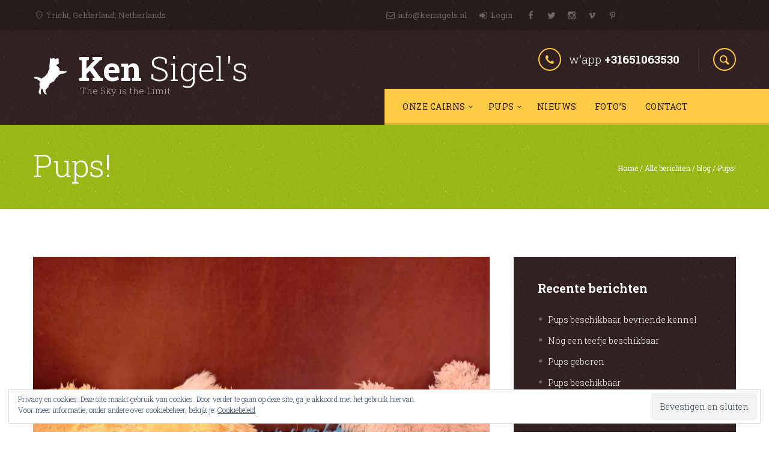

--- FILE ---
content_type: text/html; charset=UTF-8
request_url: https://www.kensigels.nl/pups-2/
body_size: 17088
content:
<!DOCTYPE html>
<html lang="nl-NL">
<head>
	<meta charset="UTF-8" />
	<meta name="viewport" content="width=device-width, initial-scale=1, maximum-scale=1">
	<link rel="profile" href="https://gmpg.org/xfn/11" />
	<link rel="pingback" href="https://www.kensigels.nl/xmlrpc.php" />
    		<link rel="icon" type="image/x-icon" href="https://www.kensigels.nl/wp-content/themes/pets/skins/general/images/favicon.ico" />
    	<!--[if lt IE 9]>
	<script src="https://www.kensigels.nl/wp-content/themes/pets/js/html5.js" type="text/javascript"></script>
	<![endif]-->
	<title>Pups! &#8211; Ken Sigel&#039;s</title>
<meta name='robots' content='max-image-preview:large' />
<link rel='dns-prefetch' href='//secure.gravatar.com' />
<link rel='dns-prefetch' href='//stats.wp.com' />
<link rel='dns-prefetch' href='//fonts.googleapis.com' />
<link rel='dns-prefetch' href='//v0.wordpress.com' />
<link rel='dns-prefetch' href='//c0.wp.com' />
<link rel="alternate" type="application/rss+xml" title="Ken Sigel&#039;s &raquo; feed" href="https://www.kensigels.nl/feed/" />
<link rel="alternate" type="application/rss+xml" title="Ken Sigel&#039;s &raquo; reactiesfeed" href="https://www.kensigels.nl/comments/feed/" />
<link rel="alternate" type="application/rss+xml" title="Ken Sigel&#039;s &raquo; Pups! reactiesfeed" href="https://www.kensigels.nl/pups-2/feed/" />
<meta property="og:image" content="https://www.kensigels.nl/wp-content/uploads/2022/10/IMG-20221009-WA0000-1.jpg"/>
<meta property="og:title" content="Pups!" />
<meta property="og:description" content="Op 4 oktober zijn de pups van Nike x Quincy geboren. 1 rode reu, 1 gestroomde reu en 1 blonde teef. Bij interesse: stuur een e-mail naar info@kensigels.nl" />
<meta property="og:url" content="https://www.kensigels.nl/pups-2/" /><script type="text/javascript">
window._wpemojiSettings = {"baseUrl":"https:\/\/s.w.org\/images\/core\/emoji\/14.0.0\/72x72\/","ext":".png","svgUrl":"https:\/\/s.w.org\/images\/core\/emoji\/14.0.0\/svg\/","svgExt":".svg","source":{"concatemoji":"https:\/\/www.kensigels.nl\/wp-includes\/js\/wp-emoji-release.min.js?ver=6.3.7"}};
/*! This file is auto-generated */
!function(i,n){var o,s,e;function c(e){try{var t={supportTests:e,timestamp:(new Date).valueOf()};sessionStorage.setItem(o,JSON.stringify(t))}catch(e){}}function p(e,t,n){e.clearRect(0,0,e.canvas.width,e.canvas.height),e.fillText(t,0,0);var t=new Uint32Array(e.getImageData(0,0,e.canvas.width,e.canvas.height).data),r=(e.clearRect(0,0,e.canvas.width,e.canvas.height),e.fillText(n,0,0),new Uint32Array(e.getImageData(0,0,e.canvas.width,e.canvas.height).data));return t.every(function(e,t){return e===r[t]})}function u(e,t,n){switch(t){case"flag":return n(e,"\ud83c\udff3\ufe0f\u200d\u26a7\ufe0f","\ud83c\udff3\ufe0f\u200b\u26a7\ufe0f")?!1:!n(e,"\ud83c\uddfa\ud83c\uddf3","\ud83c\uddfa\u200b\ud83c\uddf3")&&!n(e,"\ud83c\udff4\udb40\udc67\udb40\udc62\udb40\udc65\udb40\udc6e\udb40\udc67\udb40\udc7f","\ud83c\udff4\u200b\udb40\udc67\u200b\udb40\udc62\u200b\udb40\udc65\u200b\udb40\udc6e\u200b\udb40\udc67\u200b\udb40\udc7f");case"emoji":return!n(e,"\ud83e\udef1\ud83c\udffb\u200d\ud83e\udef2\ud83c\udfff","\ud83e\udef1\ud83c\udffb\u200b\ud83e\udef2\ud83c\udfff")}return!1}function f(e,t,n){var r="undefined"!=typeof WorkerGlobalScope&&self instanceof WorkerGlobalScope?new OffscreenCanvas(300,150):i.createElement("canvas"),a=r.getContext("2d",{willReadFrequently:!0}),o=(a.textBaseline="top",a.font="600 32px Arial",{});return e.forEach(function(e){o[e]=t(a,e,n)}),o}function t(e){var t=i.createElement("script");t.src=e,t.defer=!0,i.head.appendChild(t)}"undefined"!=typeof Promise&&(o="wpEmojiSettingsSupports",s=["flag","emoji"],n.supports={everything:!0,everythingExceptFlag:!0},e=new Promise(function(e){i.addEventListener("DOMContentLoaded",e,{once:!0})}),new Promise(function(t){var n=function(){try{var e=JSON.parse(sessionStorage.getItem(o));if("object"==typeof e&&"number"==typeof e.timestamp&&(new Date).valueOf()<e.timestamp+604800&&"object"==typeof e.supportTests)return e.supportTests}catch(e){}return null}();if(!n){if("undefined"!=typeof Worker&&"undefined"!=typeof OffscreenCanvas&&"undefined"!=typeof URL&&URL.createObjectURL&&"undefined"!=typeof Blob)try{var e="postMessage("+f.toString()+"("+[JSON.stringify(s),u.toString(),p.toString()].join(",")+"));",r=new Blob([e],{type:"text/javascript"}),a=new Worker(URL.createObjectURL(r),{name:"wpTestEmojiSupports"});return void(a.onmessage=function(e){c(n=e.data),a.terminate(),t(n)})}catch(e){}c(n=f(s,u,p))}t(n)}).then(function(e){for(var t in e)n.supports[t]=e[t],n.supports.everything=n.supports.everything&&n.supports[t],"flag"!==t&&(n.supports.everythingExceptFlag=n.supports.everythingExceptFlag&&n.supports[t]);n.supports.everythingExceptFlag=n.supports.everythingExceptFlag&&!n.supports.flag,n.DOMReady=!1,n.readyCallback=function(){n.DOMReady=!0}}).then(function(){return e}).then(function(){var e;n.supports.everything||(n.readyCallback(),(e=n.source||{}).concatemoji?t(e.concatemoji):e.wpemoji&&e.twemoji&&(t(e.twemoji),t(e.wpemoji)))}))}((window,document),window._wpemojiSettings);
</script>
<style type="text/css">
img.wp-smiley,
img.emoji {
	display: inline !important;
	border: none !important;
	box-shadow: none !important;
	height: 1em !important;
	width: 1em !important;
	margin: 0 0.07em !important;
	vertical-align: -0.1em !important;
	background: none !important;
	padding: 0 !important;
}
</style>
	<link rel='stylesheet' id='jquery_reject-style-css' href='https://www.kensigels.nl/wp-content/themes/pets/js/jreject/css/jquery.reject.css' type='text/css' media='all' />
<link rel='stylesheet' id='wp-block-library-css' href='https://c0.wp.com/c/6.3.7/wp-includes/css/dist/block-library/style.min.css' type='text/css' media='all' />
<style id='wp-block-library-inline-css' type='text/css'>
.has-text-align-justify{text-align:justify;}
</style>
<link rel='stylesheet' id='mediaelement-css' href='https://c0.wp.com/c/6.3.7/wp-includes/js/mediaelement/mediaelementplayer-legacy.min.css' type='text/css' media='all' />
<link rel='stylesheet' id='wp-mediaelement-css' href='https://c0.wp.com/c/6.3.7/wp-includes/js/mediaelement/wp-mediaelement.min.css' type='text/css' media='all' />
<style id='classic-theme-styles-inline-css' type='text/css'>
/*! This file is auto-generated */
.wp-block-button__link{color:#fff;background-color:#32373c;border-radius:9999px;box-shadow:none;text-decoration:none;padding:calc(.667em + 2px) calc(1.333em + 2px);font-size:1.125em}.wp-block-file__button{background:#32373c;color:#fff;text-decoration:none}
</style>
<style id='global-styles-inline-css' type='text/css'>
body{--wp--preset--color--black: #000000;--wp--preset--color--cyan-bluish-gray: #abb8c3;--wp--preset--color--white: #ffffff;--wp--preset--color--pale-pink: #f78da7;--wp--preset--color--vivid-red: #cf2e2e;--wp--preset--color--luminous-vivid-orange: #ff6900;--wp--preset--color--luminous-vivid-amber: #fcb900;--wp--preset--color--light-green-cyan: #7bdcb5;--wp--preset--color--vivid-green-cyan: #00d084;--wp--preset--color--pale-cyan-blue: #8ed1fc;--wp--preset--color--vivid-cyan-blue: #0693e3;--wp--preset--color--vivid-purple: #9b51e0;--wp--preset--gradient--vivid-cyan-blue-to-vivid-purple: linear-gradient(135deg,rgba(6,147,227,1) 0%,rgb(155,81,224) 100%);--wp--preset--gradient--light-green-cyan-to-vivid-green-cyan: linear-gradient(135deg,rgb(122,220,180) 0%,rgb(0,208,130) 100%);--wp--preset--gradient--luminous-vivid-amber-to-luminous-vivid-orange: linear-gradient(135deg,rgba(252,185,0,1) 0%,rgba(255,105,0,1) 100%);--wp--preset--gradient--luminous-vivid-orange-to-vivid-red: linear-gradient(135deg,rgba(255,105,0,1) 0%,rgb(207,46,46) 100%);--wp--preset--gradient--very-light-gray-to-cyan-bluish-gray: linear-gradient(135deg,rgb(238,238,238) 0%,rgb(169,184,195) 100%);--wp--preset--gradient--cool-to-warm-spectrum: linear-gradient(135deg,rgb(74,234,220) 0%,rgb(151,120,209) 20%,rgb(207,42,186) 40%,rgb(238,44,130) 60%,rgb(251,105,98) 80%,rgb(254,248,76) 100%);--wp--preset--gradient--blush-light-purple: linear-gradient(135deg,rgb(255,206,236) 0%,rgb(152,150,240) 100%);--wp--preset--gradient--blush-bordeaux: linear-gradient(135deg,rgb(254,205,165) 0%,rgb(254,45,45) 50%,rgb(107,0,62) 100%);--wp--preset--gradient--luminous-dusk: linear-gradient(135deg,rgb(255,203,112) 0%,rgb(199,81,192) 50%,rgb(65,88,208) 100%);--wp--preset--gradient--pale-ocean: linear-gradient(135deg,rgb(255,245,203) 0%,rgb(182,227,212) 50%,rgb(51,167,181) 100%);--wp--preset--gradient--electric-grass: linear-gradient(135deg,rgb(202,248,128) 0%,rgb(113,206,126) 100%);--wp--preset--gradient--midnight: linear-gradient(135deg,rgb(2,3,129) 0%,rgb(40,116,252) 100%);--wp--preset--font-size--small: 13px;--wp--preset--font-size--medium: 20px;--wp--preset--font-size--large: 36px;--wp--preset--font-size--x-large: 42px;--wp--preset--spacing--20: 0.44rem;--wp--preset--spacing--30: 0.67rem;--wp--preset--spacing--40: 1rem;--wp--preset--spacing--50: 1.5rem;--wp--preset--spacing--60: 2.25rem;--wp--preset--spacing--70: 3.38rem;--wp--preset--spacing--80: 5.06rem;--wp--preset--shadow--natural: 6px 6px 9px rgba(0, 0, 0, 0.2);--wp--preset--shadow--deep: 12px 12px 50px rgba(0, 0, 0, 0.4);--wp--preset--shadow--sharp: 6px 6px 0px rgba(0, 0, 0, 0.2);--wp--preset--shadow--outlined: 6px 6px 0px -3px rgba(255, 255, 255, 1), 6px 6px rgba(0, 0, 0, 1);--wp--preset--shadow--crisp: 6px 6px 0px rgba(0, 0, 0, 1);}:where(.is-layout-flex){gap: 0.5em;}:where(.is-layout-grid){gap: 0.5em;}body .is-layout-flow > .alignleft{float: left;margin-inline-start: 0;margin-inline-end: 2em;}body .is-layout-flow > .alignright{float: right;margin-inline-start: 2em;margin-inline-end: 0;}body .is-layout-flow > .aligncenter{margin-left: auto !important;margin-right: auto !important;}body .is-layout-constrained > .alignleft{float: left;margin-inline-start: 0;margin-inline-end: 2em;}body .is-layout-constrained > .alignright{float: right;margin-inline-start: 2em;margin-inline-end: 0;}body .is-layout-constrained > .aligncenter{margin-left: auto !important;margin-right: auto !important;}body .is-layout-constrained > :where(:not(.alignleft):not(.alignright):not(.alignfull)){max-width: var(--wp--style--global--content-size);margin-left: auto !important;margin-right: auto !important;}body .is-layout-constrained > .alignwide{max-width: var(--wp--style--global--wide-size);}body .is-layout-flex{display: flex;}body .is-layout-flex{flex-wrap: wrap;align-items: center;}body .is-layout-flex > *{margin: 0;}body .is-layout-grid{display: grid;}body .is-layout-grid > *{margin: 0;}:where(.wp-block-columns.is-layout-flex){gap: 2em;}:where(.wp-block-columns.is-layout-grid){gap: 2em;}:where(.wp-block-post-template.is-layout-flex){gap: 1.25em;}:where(.wp-block-post-template.is-layout-grid){gap: 1.25em;}.has-black-color{color: var(--wp--preset--color--black) !important;}.has-cyan-bluish-gray-color{color: var(--wp--preset--color--cyan-bluish-gray) !important;}.has-white-color{color: var(--wp--preset--color--white) !important;}.has-pale-pink-color{color: var(--wp--preset--color--pale-pink) !important;}.has-vivid-red-color{color: var(--wp--preset--color--vivid-red) !important;}.has-luminous-vivid-orange-color{color: var(--wp--preset--color--luminous-vivid-orange) !important;}.has-luminous-vivid-amber-color{color: var(--wp--preset--color--luminous-vivid-amber) !important;}.has-light-green-cyan-color{color: var(--wp--preset--color--light-green-cyan) !important;}.has-vivid-green-cyan-color{color: var(--wp--preset--color--vivid-green-cyan) !important;}.has-pale-cyan-blue-color{color: var(--wp--preset--color--pale-cyan-blue) !important;}.has-vivid-cyan-blue-color{color: var(--wp--preset--color--vivid-cyan-blue) !important;}.has-vivid-purple-color{color: var(--wp--preset--color--vivid-purple) !important;}.has-black-background-color{background-color: var(--wp--preset--color--black) !important;}.has-cyan-bluish-gray-background-color{background-color: var(--wp--preset--color--cyan-bluish-gray) !important;}.has-white-background-color{background-color: var(--wp--preset--color--white) !important;}.has-pale-pink-background-color{background-color: var(--wp--preset--color--pale-pink) !important;}.has-vivid-red-background-color{background-color: var(--wp--preset--color--vivid-red) !important;}.has-luminous-vivid-orange-background-color{background-color: var(--wp--preset--color--luminous-vivid-orange) !important;}.has-luminous-vivid-amber-background-color{background-color: var(--wp--preset--color--luminous-vivid-amber) !important;}.has-light-green-cyan-background-color{background-color: var(--wp--preset--color--light-green-cyan) !important;}.has-vivid-green-cyan-background-color{background-color: var(--wp--preset--color--vivid-green-cyan) !important;}.has-pale-cyan-blue-background-color{background-color: var(--wp--preset--color--pale-cyan-blue) !important;}.has-vivid-cyan-blue-background-color{background-color: var(--wp--preset--color--vivid-cyan-blue) !important;}.has-vivid-purple-background-color{background-color: var(--wp--preset--color--vivid-purple) !important;}.has-black-border-color{border-color: var(--wp--preset--color--black) !important;}.has-cyan-bluish-gray-border-color{border-color: var(--wp--preset--color--cyan-bluish-gray) !important;}.has-white-border-color{border-color: var(--wp--preset--color--white) !important;}.has-pale-pink-border-color{border-color: var(--wp--preset--color--pale-pink) !important;}.has-vivid-red-border-color{border-color: var(--wp--preset--color--vivid-red) !important;}.has-luminous-vivid-orange-border-color{border-color: var(--wp--preset--color--luminous-vivid-orange) !important;}.has-luminous-vivid-amber-border-color{border-color: var(--wp--preset--color--luminous-vivid-amber) !important;}.has-light-green-cyan-border-color{border-color: var(--wp--preset--color--light-green-cyan) !important;}.has-vivid-green-cyan-border-color{border-color: var(--wp--preset--color--vivid-green-cyan) !important;}.has-pale-cyan-blue-border-color{border-color: var(--wp--preset--color--pale-cyan-blue) !important;}.has-vivid-cyan-blue-border-color{border-color: var(--wp--preset--color--vivid-cyan-blue) !important;}.has-vivid-purple-border-color{border-color: var(--wp--preset--color--vivid-purple) !important;}.has-vivid-cyan-blue-to-vivid-purple-gradient-background{background: var(--wp--preset--gradient--vivid-cyan-blue-to-vivid-purple) !important;}.has-light-green-cyan-to-vivid-green-cyan-gradient-background{background: var(--wp--preset--gradient--light-green-cyan-to-vivid-green-cyan) !important;}.has-luminous-vivid-amber-to-luminous-vivid-orange-gradient-background{background: var(--wp--preset--gradient--luminous-vivid-amber-to-luminous-vivid-orange) !important;}.has-luminous-vivid-orange-to-vivid-red-gradient-background{background: var(--wp--preset--gradient--luminous-vivid-orange-to-vivid-red) !important;}.has-very-light-gray-to-cyan-bluish-gray-gradient-background{background: var(--wp--preset--gradient--very-light-gray-to-cyan-bluish-gray) !important;}.has-cool-to-warm-spectrum-gradient-background{background: var(--wp--preset--gradient--cool-to-warm-spectrum) !important;}.has-blush-light-purple-gradient-background{background: var(--wp--preset--gradient--blush-light-purple) !important;}.has-blush-bordeaux-gradient-background{background: var(--wp--preset--gradient--blush-bordeaux) !important;}.has-luminous-dusk-gradient-background{background: var(--wp--preset--gradient--luminous-dusk) !important;}.has-pale-ocean-gradient-background{background: var(--wp--preset--gradient--pale-ocean) !important;}.has-electric-grass-gradient-background{background: var(--wp--preset--gradient--electric-grass) !important;}.has-midnight-gradient-background{background: var(--wp--preset--gradient--midnight) !important;}.has-small-font-size{font-size: var(--wp--preset--font-size--small) !important;}.has-medium-font-size{font-size: var(--wp--preset--font-size--medium) !important;}.has-large-font-size{font-size: var(--wp--preset--font-size--large) !important;}.has-x-large-font-size{font-size: var(--wp--preset--font-size--x-large) !important;}
.wp-block-navigation a:where(:not(.wp-element-button)){color: inherit;}
:where(.wp-block-post-template.is-layout-flex){gap: 1.25em;}:where(.wp-block-post-template.is-layout-grid){gap: 1.25em;}
:where(.wp-block-columns.is-layout-flex){gap: 2em;}:where(.wp-block-columns.is-layout-grid){gap: 2em;}
.wp-block-pullquote{font-size: 1.5em;line-height: 1.6;}
</style>
<link rel='stylesheet' id='lptw-advanced-tables-style-css' href='https://www.kensigels.nl/wp-content/plugins/advanced-tables/css/advanced-tables.css?ver=6.3.7' type='text/css' media='all' />
<link rel='stylesheet' id='stacktable-style-css' href='https://www.kensigels.nl/wp-content/plugins/advanced-tables/css/stacktable.css?ver=6.3.7' type='text/css' media='all' />
<link rel='stylesheet' id='foobox-free-min-css' href='https://www.kensigels.nl/wp-content/plugins/foobox-image-lightbox/free/css/foobox.free.min.css?ver=2.7.27' type='text/css' media='all' />
<link rel='stylesheet' id='theme-font-Roboto-Slab-css' href='https://fonts.googleapis.com/css?family=Roboto+Slab:100,100italic,300,300italic,400,400italic,700,700italic&#038;subset=latin,latin-ext,cyrillic,cyrillic-ext' type='text/css' media='all' />
<link rel='stylesheet' id='fontello-css' href='https://www.kensigels.nl/wp-content/themes/pets/css/fontello/css/fontello.css' type='text/css' media='all' />
<link rel='stylesheet' id='animation-css' href='https://www.kensigels.nl/wp-content/themes/pets/css/fontello/css/animation.css' type='text/css' media='all' />
<link rel='stylesheet' id='main-style-css' href='https://www.kensigels.nl/wp-content/themes/pets/style.css' type='text/css' media='all' />
<link rel='stylesheet' id='messages-style-css' href='https://www.kensigels.nl/wp-content/themes/pets/js/messages/_messages.css' type='text/css' media='all' />
<link rel='stylesheet' id='shortcodes-css' href='https://www.kensigels.nl/wp-content/themes/pets/shortcodes/shortcodes.css' type='text/css' media='all' />
<link rel='stylesheet' id='theme-skin-css' href='https://www.kensigels.nl/wp-content/themes/pets/skins/general/general.css' type='text/css' media='all' />
<style id='theme-skin-inline-css' type='text/css'>

		
			.sliderHomeBullets {
				height: 500px;
			}
		
	
		
	
</style>
<link rel='stylesheet' id='responsive-css' href='https://www.kensigels.nl/wp-content/themes/pets/css/responsive.css' type='text/css' media='all' />
<link rel='stylesheet' id='theme-skin-responsive-css' href='https://www.kensigels.nl/wp-content/themes/pets/skins/general/general-responsive.css' type='text/css' media='all' />
<style id='jetpack_facebook_likebox-inline-css' type='text/css'>
.widget_facebook_likebox {
	overflow: hidden;
}

</style>
<link rel='stylesheet' id='jetpack_css-css' href='https://c0.wp.com/p/jetpack/12.6.3/css/jetpack.css' type='text/css' media='all' />
<script type='text/javascript' src='https://c0.wp.com/c/6.3.7/wp-includes/js/jquery/jquery.min.js' id='jquery-core-js'></script>
<script type='text/javascript' src='https://c0.wp.com/c/6.3.7/wp-includes/js/jquery/jquery-migrate.min.js' id='jquery-migrate-js'></script>
<script id="foobox-free-min-js-before" type="text/javascript">
/* Run FooBox FREE (v2.7.27) */
var FOOBOX = window.FOOBOX = {
	ready: true,
	disableOthers: false,
	o: {wordpress: { enabled: true }, countMessage:'image %index of %total', captions: { dataTitle: ["captionTitle","title"], dataDesc: ["captionDesc","description"] }, excludes:'.fbx-link,.nofoobox,.nolightbox,a[href*="pinterest.com/pin/create/button/"]', affiliate : { enabled: false }},
	selectors: [
		".foogallery-container.foogallery-lightbox-foobox", ".foogallery-container.foogallery-lightbox-foobox-free", ".gallery", ".wp-block-gallery", ".wp-caption", ".wp-block-image", "a:has(img[class*=wp-image-])", ".foobox"
	],
	pre: function( $ ){
		// Custom JavaScript (Pre)
		
	},
	post: function( $ ){
		// Custom JavaScript (Post)
		
		// Custom Captions Code
		
	},
	custom: function( $ ){
		// Custom Extra JS
		
	}
};
</script>
<script type='text/javascript' src='https://www.kensigels.nl/wp-content/plugins/foobox-image-lightbox/free/js/foobox.free.min.js?ver=2.7.27' id='foobox-free-min-js'></script>
<link rel="https://api.w.org/" href="https://www.kensigels.nl/wp-json/" /><link rel="alternate" type="application/json" href="https://www.kensigels.nl/wp-json/wp/v2/posts/1146" /><link rel="EditURI" type="application/rsd+xml" title="RSD" href="https://www.kensigels.nl/xmlrpc.php?rsd" />
<meta name="generator" content="WordPress 6.3.7" />
<link rel="canonical" href="https://www.kensigels.nl/pups-2/" />
<link rel='shortlink' href='https://wp.me/p9mVR0-iu' />
<link rel="alternate" type="application/json+oembed" href="https://www.kensigels.nl/wp-json/oembed/1.0/embed?url=https%3A%2F%2Fwww.kensigels.nl%2Fpups-2%2F" />
<link rel="alternate" type="text/xml+oembed" href="https://www.kensigels.nl/wp-json/oembed/1.0/embed?url=https%3A%2F%2Fwww.kensigels.nl%2Fpups-2%2F&#038;format=xml" />
	<style>img#wpstats{display:none}</style>
					<style type="text/css">
				/* If html does not have either class, do not show lazy loaded images. */
				html:not( .jetpack-lazy-images-js-enabled ):not( .js ) .jetpack-lazy-image {
					display: none;
				}
			</style>
			<script>
				document.documentElement.classList.add(
					'jetpack-lazy-images-js-enabled'
				);
			</script>
		
<!-- Jetpack Open Graph Tags -->
<meta property="og:type" content="article" />
<meta property="og:title" content="Pups!" />
<meta property="og:url" content="https://www.kensigels.nl/pups-2/" />
<meta property="og:description" content="Op 4 oktober zijn de pups van Nike x Quincy geboren. 1 rode reu, 1 gestroomde reu en 1 blonde teef. Bij interesse: stuur een e-mail naar info@kensigels.nl" />
<meta property="article:published_time" content="2022-10-04T10:01:16+00:00" />
<meta property="article:modified_time" content="2022-10-10T15:12:43+00:00" />
<meta property="og:site_name" content="Ken Sigel&#039;s" />
<meta property="og:image" content="https://www.kensigels.nl/wp-content/uploads/2022/10/IMG-20221009-WA0000-1.jpg" />
<meta property="og:image:width" content="901" />
<meta property="og:image:height" content="1600" />
<meta property="og:image:alt" content="" />
<meta property="og:locale" content="nl_NL" />
<meta name="twitter:text:title" content="Pups!" />
<meta name="twitter:image" content="https://www.kensigels.nl/wp-content/uploads/2022/10/IMG-20221009-WA0000-1.jpg?w=640" />
<meta name="twitter:card" content="summary_large_image" />

<!-- End Jetpack Open Graph Tags -->
</head>

<body data-rsssl=1 class="post-template-default single single-post postid-1146 single-format-standard themerex_body wide top_panel_above theme_skin_general group-blog">
	
	
	<a id="toc_home" class="sc_anchor" title="Home" data-description="&lt;i&gt;Return to Home&lt;/i&gt; - &lt;br&gt;navigate to home page of the site" data-icon="icon-home" data-url="https://www.kensigels.nl" data-separator="yes"></a><a id="toc_top" class="sc_anchor" title="To Top" data-description="&lt;i&gt;Back to top&lt;/i&gt; - &lt;br&gt;scroll to top of the page" data-icon="icon-up" data-url="" data-separator="yes"></a>
	
	<!--[if lt IE 9]>
	<div class="sc_infobox sc_infobox_style_error sc_infobox_closeable"><div style="text-align:center;">It looks like you're using an old version of Internet Explorer. For the best WordPress experience, please <a href="http://microsoft.com" style="color:#191919">update your browser</a> or learn how to <a href="http://browsehappy.com" style="color:#222222">browse happy</a>!</div></div>	<![endif]-->
	
	<div class="main_content">
				<div class="boxedWrap">
			
						<header class="noFixMenu menu_left with_user_menu">
				<div class="topWrapFixed"></div>
				<div class="topWrap styleShaded" >
											<div class="usermenu_area">
							<div class="main">
								<div class="menuUsItem menuItemRight">
										<ul id="usermenu" class="usermenu_list">
    


		<li class="usermenu_info_email"><span class="contact_info_email">info@kensigels.nl</span></li>
			<li class="usermenu_login"><a href="#user-popUp"
			                              class="user-popup-link">Login</a></li>
		

		<li class="usermenu_socials copy_socials socPage">
									<a class="social_icons icon-facebook" target="_blank" href="https://www.facebook.com/kensigels/"></a>
									<a class="social_icons icon-twitter" target="_blank" href="https://twitter.com/KenSigels"></a>
									<a class="social_icons icon-instagramm" target="_blank" href="https://www.instagram.com/kensigels/"></a>
									<a class="social_icons icon-vimeo" target="_blank" href="https://vimeo.com/user65276008"></a>
									<a class="social_icons icon-pinterest" target="_blank" href="https://nl.pinterest.com/kensigels/"></a>
						</li>
	</ul>
								</div>
																<div class="menuUsItem menuItemLeft">
									<span class="contact_info_location">Tricht, Gelderland, Netherlands</span>								</div>
															</div>
						</div>
					
					<div class="mainmenu_area">

						<div class="wrap_logo">
							<div class="logo  with_text">
								<a href="https://www.kensigels.nl">
									<img src="https://www.kensigels.nl/wp-content/uploads/2017/11/logo.gif" class="logo_main" alt=""><img src="https://www.kensigels.nl/wp-content/uploads/2017/11/logo.gif" class="logo_fixed" alt="">																			<div class="logo_info">
											<span class="logo_text"><b>Ken</b> Sigel's</span>											<span class="logo_slogan">The Sky is the Limit</span>										</div>
																	</a>
							</div>
						</div>

							<div class="wrap_menu">

								
									<div class="infoTopWrap">

																					<div class="phone">
												<span class="icon-phone"></span>
												<span class="contact_info_phone">w'app <b>+31651063530</b></span>											</div>
										
										
																					<div class="search" title="Open/close search form">
												<div class="searchForm">
													<form role="search" method="get" class="search-form" action="https://www.kensigels.nl/">
														<input type="text" class="searchField" placeholder="Zoeken" value="" name="s" title="Search for:" />
														<button type="submit" class="searchSubmit" title="Start zoeken"><span class="icoSearch"></span></button>
													</form>
												</div>
												<div class="ajaxSearchResults"></div>
											</div>
										
									</div>
																<a href="#" class="openResponsiveMenu"></a>

																	<nav role="navigation" class="menuTopWrap topMenuStyleLine">
										<ul id="mainmenu" class=""><li id="menu-item-21" class="menu-item menu-item-type-taxonomy menu-item-object-category menu-item-has-children menu-item-21"><a href="https://www.kensigels.nl/category/onze_cairn_terriers/">Onze cairns</a>
<ul class="sub-menu">
	<li id="menu-item-799" class="menu-item menu-item-type-custom menu-item-object-custom menu-item-has-children menu-item-799"><a href="#">Reuen</a>
	<ul class="sub-menu">
		<li id="menu-item-587" class="menu-item menu-item-type-post_type menu-item-object-post menu-item-587"><a href="https://www.kensigels.nl/ken-sigels-famous-tartan/">Ken Sigel&#8217;s Famous Tartan</a></li>
		<li id="menu-item-801" class="menu-item menu-item-type-post_type menu-item-object-post menu-item-801"><a href="https://www.kensigels.nl/cairn-bries-creed-magical-golden-coins/">Cairn Bries Creed Magical Golden Coins</a></li>
	</ul>
</li>
	<li id="menu-item-800" class="menu-item menu-item-type-custom menu-item-object-custom menu-item-has-children menu-item-800"><a href="#">Teven</a>
	<ul class="sub-menu">
		<li id="menu-item-633" class="menu-item menu-item-type-post_type menu-item-object-post menu-item-633"><a href="https://www.kensigels.nl/ken-sigels-youre-knocking-me-out/">Ken Sigel’s You’re Knocking Me Out</a></li>
		<li id="menu-item-803" class="menu-item menu-item-type-post_type menu-item-object-post menu-item-803"><a href="https://www.kensigels.nl/ken-sigels-famous-grouse/">Ken Sigel’s Famous Grouse</a></li>
		<li id="menu-item-804" class="menu-item menu-item-type-post_type menu-item-object-post menu-item-804"><a href="https://www.kensigels.nl/ol-kyarnrowens-next-top-model/">Ol&#8217; Kyarnrowen&#8217;s Next Top Model</a></li>
		<li id="menu-item-805" class="menu-item menu-item-type-post_type menu-item-object-post menu-item-805"><a href="https://www.kensigels.nl/ol-kyarnrowens-on-special-request/">Ol&#8217; Kyarnrowen&#8217;s On Special Request</a></li>
		<li id="menu-item-802" class="menu-item menu-item-type-post_type menu-item-object-post menu-item-802"><a href="https://www.kensigels.nl/ken-sigels-cinnamon/">Ken Sigel’s Cinnamon</a></li>
	</ul>
</li>
</ul>
</li>
<li id="menu-item-905" class="menu-item menu-item-type-post_type menu-item-object-post menu-item-has-children menu-item-905"><a href="https://www.kensigels.nl/cairn-terrier-puppys-nike/">Pups</a>
<ul class="sub-menu">
	<li id="menu-item-904" class="menu-item menu-item-type-post_type menu-item-object-post menu-item-904"><a href="https://www.kensigels.nl/cairn-terrier-puppys-nike/">Nest Nike 2018</a></li>
	<li id="menu-item-901" class="menu-item menu-item-type-post_type menu-item-object-post menu-item-901"><a href="https://www.kensigels.nl/cairn-terrier-puppys/">Nest Kappa 2017</a></li>
</ul>
</li>
<li id="menu-item-96" class="menu-item menu-item-type-taxonomy menu-item-object-category current-post-ancestor current-menu-parent current-post-parent menu-item-96"><a href="https://www.kensigels.nl/category/cairn_terrier_nieuws/">Nieuws</a></li>
<li id="menu-item-15" class="menu-item menu-item-type-taxonomy menu-item-object-category menu-item-15"><a href="https://www.kensigels.nl/category/cairn_terrier_fotos/">Foto&#8217;s</a></li>
<li id="menu-item-14" class="menu-item menu-item-type-post_type menu-item-object-page current_page_parent menu-item-14"><a href="https://www.kensigels.nl/contact/">Contact</a></li>
</ul>									</nav>
															</div>

							
						</div>

				</div>

			</header>
			
			
					<div id="topOfPage" class="topTabsWrap">
						<div class="main">
															<div class="speedBar">
									<a class="home" href="https://www.kensigels.nl">Home</a><span class="breadcrumbs_delimiter"> / </span><a class="all" href="https://www.kensigels.nl/">Alle berichten</a><span class="breadcrumbs_delimiter"> / </span><a class="cat_post" href="https://www.kensigels.nl/category/cairn_terrier_blog/">blog</a><span class="breadcrumbs_delimiter"> / </span><span class="current">Pups!</span>								</div>
																						<div class="pageTitle h1">Pups!</div>
															</div>
					</div>
			
			<div class="mainWrap with_sidebar sideBarRight">
				
<div class="main" role="main">
<div class="content">
<div class="itemscope" itemscope itemtype="http://schema.org/Article">
		<section class="post post_format_standard postLeft hrShadow post-1146 type-post status-publish format-standard has-post-thumbnail hentry category-cairn_terrier_blog category-cairn_terrier_nieuws category-nieuws_nike tag-ken-sigels-youre-knocking-me-out tag-nike">
				<article class="post_content">					<div class="sc_section post_thumb thumb">
						<img class="wp-post-image" width="1170" alt="Pups!" src="https://www.kensigels.nl/wp-content/uploads/2022/10/IMG-20221009-WA0000-1.jpg" itemprop="image">					</div>
								<h1 itemprop="name" class="post_title entry-title">Pups!</h1>
							<div class="post_info infoPost">
										<span class="authorPost" itemprop="author"><a href="https://www.kensigels.nl/author/sanne/" class="post_author fn" rel="author">Sanne</a></span>

					<span class="datePost"><a href="https://www.kensigels.nl/pups-2/" class="post_date" itemprop="datePublished" content="2022-10-04">4 oktober 2022</a></span>

					<span class="likePost icon-heart">4</span>

					<span class="commentPost"><a class="icon-comment-1" title="Comments - 1" href="https://www.kensigels.nl/pups-2/#comments">1</a></span>

				</div>
			
<div class="post_text_area" itemprop="articleBody">
<p>Op 4 oktober zijn de pups van Nike x Quincy geboren. 1 rode reu, 1 gestroomde reu en 1 blonde teef.</p>



<p>Bij interesse: stuur een e-mail naar info@kensigels.nl</p>



<p></p>

				<div class="tagsWrap">

											<span class="post_cats">Categorie: <a class="cat_link" href="https://www.kensigels.nl/category/cairn_terrier_blog/">blog,</a> <a class="cat_link" href="https://www.kensigels.nl/category/cairn_terrier_nieuws/">nieuws,</a> <a class="cat_link" href="https://www.kensigels.nl/category/nieuws_nike/">Nieuws over Nike</a> </span>
					
										<div class="postSharing">
						<ul>
		<li class="likeButton like" data-postid="1146" data-likes="4" data-title-like="Like" data-title-dislike="Dislike"><a class="icon-heart" title="Like - 4" href="#"><span class="likePost">Like</span></a></li>

</ul>
<meta itemprop="interactionCount" content="UserPageVisits:363" />
					</div>
															<div class="post_tags">
						Tags:						<a class="tag_link" href="https://www.kensigels.nl/tag/ken-sigels-youre-knocking-me-out/">Ken Sigel's You’re Knocking Me Out,</a> <a class="tag_link" href="https://www.kensigels.nl/tag/nike/">Nike</a> 					</div>
									</div>
				
						</div> <!-- </div> class="post_text_area" itemprop="articleBody"> -->
							</article> <!-- 		</article> class="post_content"> -->
					</section> <!-- 	</section> class="post post_format_standard postLeft hrShadow post-1146 type-post status-publish format-standard has-post-thumbnail hentry category-cairn_terrier_blog category-cairn_terrier_nieuws category-nieuws_nike tag-ken-sigels-youre-knocking-me-out tag-nike"> -->
	

	<section id="comments" class="comments hrShadow">
		<h3 class="comments_title">1 Comment</h3>
		<ul class="comments_list commBody">
					<li id="comment-2456" class="comment even thread-even depth-1 commItem">

			<div class="comment_author_avatar avatar"><img alt src="https://secure.gravatar.com/avatar/168049d5ca3a89ce403d6fc66f111d2a?s=70&#038;d=mm&#038;r=g" class="avatar avatar-70 photo jetpack-lazy-image" height="70" width="70" decoding="async" data-lazy-srcset="https://secure.gravatar.com/avatar/168049d5ca3a89ce403d6fc66f111d2a?s=140&#038;d=mm&#038;r=g 2x" data-lazy-src="https://secure.gravatar.com/avatar/168049d5ca3a89ce403d6fc66f111d2a?s=70&amp;is-pending-load=1#038;d=mm&#038;r=g" srcset="[data-uri]"><noscript><img data-lazy-fallback="1" alt='' src='https://secure.gravatar.com/avatar/168049d5ca3a89ce403d6fc66f111d2a?s=70&#038;d=mm&#038;r=g' srcset='https://secure.gravatar.com/avatar/168049d5ca3a89ce403d6fc66f111d2a?s=140&#038;d=mm&#038;r=g 2x' class='avatar avatar-70 photo' height='70' width='70' loading='lazy' decoding='async' /></noscript></div>
			<div class="wrap_comment">
				<h5 class="comment_title">
					Daniella Meeuwis				</h5>
				<div class="posted"><span class="comment_date">4 november 2022</span></div>

				<div class="authorInfo">
						
					<div class="comment_content">
						<p>Zo lief,dank je dat we van de week bij je mochten komen kijken😊</p>
					</div>
				</div>

				<div class="replyWrap">
											<a rel='nofollow' class='comment-reply-link' href='https://www.kensigels.nl/pups-2/?replytocom=2456#respond' data-commentid="2456" data-postid="1146" data-belowelement="comment-2456" data-respondelement="respond" data-replyto="Antwoord op Daniella Meeuwis" aria-label='Antwoord op Daniella Meeuwis'>Beantwoorden</a>									</div>

			</div>

			</li><!-- #comment-## -->
		</ul><!-- .comments_list -->
			</section><!-- .comments -->

	<section class="formValid">
		<h3>Laat een berichtje achter!</h3>
		<div class="commForm commentsForm">
	
				<div id="respond" class="comment-respond">
		<h3 id="reply-title" class="comment-reply-title"> <small><a rel="nofollow" id="cancel-comment-reply-link" href="/pups-2/#respond" style="display:none;">Reactie annuleren</a></small></h3><form action="https://www.kensigels.nl/wp-comments-post.php" method="post" id="commentform" class="comment-form"><div class="columnsWrap"><div class="columns1_2"><input placeholder="Name" id="author" name="author" type="text" value="" size="30" aria-required=&quot;true&quot; /></div>
<div class="columns1_2"><input placeholder="Email" id="email" name="email" type="text" value="" size="30" aria-required=&quot;true&quot; /></div></div>
<p class="comment-form-cookies-consent"><input id="wp-comment-cookies-consent" name="wp-comment-cookies-consent" type="checkbox" value="yes" /> <label for="wp-comment-cookies-consent">Mijn naam, e-mail en site bewaren in deze browser voor de volgende keer wanneer ik een reactie plaats.</label></p>
<div class="message"><textarea placeholder="Bericht" id="comment" name="comment" class="textAreaSize" aria-required="true"></textarea></div><div class="enterBlock clr"><div class="squareButton comm sc_button_size_big global big"><a class="enter" href="#">Plaats bericht</a></div></div><p class="comment-subscription-form"><input type="checkbox" name="subscribe_comments" id="subscribe_comments" value="subscribe" style="width: auto; -moz-appearance: checkbox; -webkit-appearance: checkbox;" /> <label class="subscribe-label" id="subscribe-label" for="subscribe_comments">Stuur mij een e-mail als er vervolgreacties zijn.</label></p><p class="comment-subscription-form"><input type="checkbox" name="subscribe_blog" id="subscribe_blog" value="subscribe" style="width: auto; -moz-appearance: checkbox; -webkit-appearance: checkbox;" /> <label class="subscribe-label" id="subscribe-blog-label" for="subscribe_blog">Stuur mij een e-mail als er nieuwe berichten zijn.</label></p><p class="form-submit"><input name="submit" type="submit" id="send_comment" class="submit" value="Plaats bericht" /> <input type='hidden' name='comment_post_ID' value='1146' id='comment_post_ID' />
<input type='hidden' name='comment_parent' id='comment_parent' value='0' />
</p><p style="display: none;"><input type="hidden" id="akismet_comment_nonce" name="akismet_comment_nonce" value="e46e8fa694" /></p><p style="display: none !important;"><label>&#916;<textarea name="ak_hp_textarea" cols="45" rows="8" maxlength="100"></textarea></label><input type="hidden" id="ak_js_1" name="ak_js" value="106"/><script>document.getElementById( "ak_js_1" ).setAttribute( "value", ( new Date() ).getTime() );</script></p></form>	</div><!-- #respond -->
	<p class="akismet_comment_form_privacy_notice">Deze site gebruikt Akismet om spam te verminderen. <a href="https://akismet.com/privacy/" target="_blank" rel="nofollow noopener">Bekijk hoe je reactie-gegevens worden verwerkt</a>.</p>			<div class="nav_comments"></div>
		</div>
	</section><!-- .formValid -->


			</div> <!-- </div> class="itemscope" itemscope itemtype="http://schema.org/Article"> --><!-- </div> --><!-- .itemscope -->

<!-- Post/page views count increment -->
<script type="text/javascript">
	jQuery(document).ready(function() {
		jQuery.post(THEMEREX_ajax_url, {
			action: 'post_counter',
			nonce: THEMEREX_ajax_nonce,
			post_id: 1146,
			views: 363		});
	});
</script>

		</div> <!-- </div> class="content"> --><div id="sidebar_main" class="widget_area sidebar_main sidebar sidebarStyleDark" role="complementary">
	
		<aside id="recent-posts-2" class=" widget-number-1 widgetWrap widget widget_recent_entries">
		<h5 class="title">Recente berichten</h5>
		<ul>
											<li>
					<a href="https://www.kensigels.nl/pups-beschikbaar-bevriende-kennel/">Pups beschikbaar, bevriende kennel</a>
									</li>
											<li>
					<a href="https://www.kensigels.nl/nog-een-teefje-beschikbaar/">Nog een teefje beschikbaar</a>
									</li>
											<li>
					<a href="https://www.kensigels.nl/pups-geboren-2/">Pups geboren</a>
									</li>
											<li>
					<a href="https://www.kensigels.nl/pups-beschikbaar/">Pups beschikbaar</a>
									</li>
											<li>
					<a href="https://www.kensigels.nl/pups-3/">Pups</a>
									</li>
					</ul>

		</aside><aside id="tag_cloud-2" class=" widget-number-2 widgetWrap widget widget_tag_cloud"><h5 class="title">tags</h5><div class="tagcloud"><a href="https://www.kensigels.nl/tag/agility/" class="tag-cloud-link tag-link-18 tag-link-position-1" style="font-size: 8pt;" aria-label="Agility (1 item)">Agility</a>
<a href="https://www.kensigels.nl/tag/binque/" class="tag-cloud-link tag-link-7 tag-link-position-2" style="font-size: 22pt;" aria-label="Binque (6 items)">Binque</a>
<a href="https://www.kensigels.nl/tag/hondenshow/" class="tag-cloud-link tag-link-8 tag-link-position-3" style="font-size: 22pt;" aria-label="Hondenshow (6 items)">Hondenshow</a>
<a href="https://www.kensigels.nl/tag/jonge-honden-en-veteranen-dag/" class="tag-cloud-link tag-link-16 tag-link-position-4" style="font-size: 8pt;" aria-label="Jonge Honden en Veteranen Dag (1 item)">Jonge Honden en Veteranen Dag</a>
<a href="https://www.kensigels.nl/tag/ken-sigels-bourbon/" class="tag-cloud-link tag-link-19 tag-link-position-5" style="font-size: 8pt;" aria-label="Ken Sigel&#039;s Bourbon (1 item)">Ken Sigel&#039;s Bourbon</a>
<a href="https://www.kensigels.nl/tag/ken-sigels-famous-tartan/" class="tag-cloud-link tag-link-12 tag-link-position-6" style="font-size: 20.218181818182pt;" aria-label="Ken Sigel&#039;s Famous Tartan (5 items)">Ken Sigel&#039;s Famous Tartan</a>
<a href="https://www.kensigels.nl/tag/ken-sigels-youre-knocking-me-out/" class="tag-cloud-link tag-link-11 tag-link-position-7" style="font-size: 20.218181818182pt;" aria-label="Ken Sigel&#039;s You’re Knocking Me Out (5 items)">Ken Sigel&#039;s You’re Knocking Me Out</a>
<a href="https://www.kensigels.nl/tag/kiwi/" class="tag-cloud-link tag-link-17 tag-link-position-8" style="font-size: 8pt;" aria-label="Kiwi (1 item)">Kiwi</a>
<a href="https://www.kensigels.nl/tag/nederlands-jeugdkampioen/" class="tag-cloud-link tag-link-13 tag-link-position-9" style="font-size: 8pt;" aria-label="Nederlands jeugdkampioen (1 item)">Nederlands jeugdkampioen</a>
<a href="https://www.kensigels.nl/tag/nike/" class="tag-cloud-link tag-link-10 tag-link-position-10" style="font-size: 20.218181818182pt;" aria-label="Nike (5 items)">Nike</a>
<a href="https://www.kensigels.nl/tag/patella-luxatie/" class="tag-cloud-link tag-link-15 tag-link-position-11" style="font-size: 8pt;" aria-label="Patella luxatie (1 item)">Patella luxatie</a>
<a href="https://www.kensigels.nl/tag/reu/" class="tag-cloud-link tag-link-23 tag-link-position-12" style="font-size: 8pt;" aria-label="Reu (1 item)">Reu</a>
<a href="https://www.kensigels.nl/tag/reuen/" class="tag-cloud-link tag-link-28 tag-link-position-13" style="font-size: 8pt;" aria-label="Reuen (1 item)">Reuen</a>
<a href="https://www.kensigels.nl/tag/wisseltrofee/" class="tag-cloud-link tag-link-25 tag-link-position-14" style="font-size: 8pt;" aria-label="Wisseltrofee (1 item)">Wisseltrofee</a></div>
</aside><aside id="text-6" class=" widget-number-3 widgetWrap widget widget_text">			<div class="textwidget"><p>[instagram-feed showheader=false]</p>
</div>
		</aside><aside id="search-2" class=" widget-number-4 widgetWrap widget widget_search"><form role="search" method="get" class="search-form" action="https://www.kensigels.nl/"><input type="text" class="search-field" placeholder="Zoeken" value="" name="s" title="Search for:" /><span class="search-button squareButton light ico"><a class="search-field icon-search" href="#"></a></span></form></aside><aside id="archives-3" class=" widget-number-5 widgetWrap widget widget_archive"><h5 class="title">Archief</h5>
			<ul>
					<li><a href='https://www.kensigels.nl/2024/03/'>maart 2024</a>&nbsp;(1)</li>
	<li><a href='https://www.kensigels.nl/2023/12/'>december 2023</a>&nbsp;(2)</li>
	<li><a href='https://www.kensigels.nl/2023/10/'>oktober 2023</a>&nbsp;(1)</li>
	<li><a href='https://www.kensigels.nl/2023/09/'>september 2023</a>&nbsp;(1)</li>
	<li><a href='https://www.kensigels.nl/2022/10/'>oktober 2022</a>&nbsp;(2)</li>
	<li><a href='https://www.kensigels.nl/2022/08/'>augustus 2022</a>&nbsp;(1)</li>
	<li><a href='https://www.kensigels.nl/2021/09/'>september 2021</a>&nbsp;(1)</li>
	<li><a href='https://www.kensigels.nl/2021/06/'>juni 2021</a>&nbsp;(2)</li>
	<li><a href='https://www.kensigels.nl/2021/04/'>april 2021</a>&nbsp;(1)</li>
	<li><a href='https://www.kensigels.nl/2020/05/'>mei 2020</a>&nbsp;(1)</li>
	<li><a href='https://www.kensigels.nl/2020/01/'>januari 2020</a>&nbsp;(1)</li>
	<li><a href='https://www.kensigels.nl/2019/12/'>december 2019</a>&nbsp;(1)</li>
	<li><a href='https://www.kensigels.nl/2019/11/'>november 2019</a>&nbsp;(1)</li>
	<li><a href='https://www.kensigels.nl/2019/10/'>oktober 2019</a>&nbsp;(1)</li>
	<li><a href='https://www.kensigels.nl/2019/09/'>september 2019</a>&nbsp;(2)</li>
	<li><a href='https://www.kensigels.nl/2019/08/'>augustus 2019</a>&nbsp;(1)</li>
	<li><a href='https://www.kensigels.nl/2019/07/'>juli 2019</a>&nbsp;(1)</li>
	<li><a href='https://www.kensigels.nl/2019/04/'>april 2019</a>&nbsp;(1)</li>
	<li><a href='https://www.kensigels.nl/2018/07/'>juli 2018</a>&nbsp;(4)</li>
	<li><a href='https://www.kensigels.nl/2018/06/'>juni 2018</a>&nbsp;(3)</li>
	<li><a href='https://www.kensigels.nl/2018/02/'>februari 2018</a>&nbsp;(5)</li>
	<li><a href='https://www.kensigels.nl/2018/01/'>januari 2018</a>&nbsp;(5)</li>
	<li><a href='https://www.kensigels.nl/2017/11/'>november 2017</a>&nbsp;(4)</li>
	<li><a href='https://www.kensigels.nl/2017/10/'>oktober 2017</a>&nbsp;(1)</li>
	<li><a href='https://www.kensigels.nl/2017/07/'>juli 2017</a>&nbsp;(2)</li>
	<li><a href='https://www.kensigels.nl/2017/06/'>juni 2017</a>&nbsp;(3)</li>
	<li><a href='https://www.kensigels.nl/2017/05/'>mei 2017</a>&nbsp;(2)</li>
	<li><a href='https://www.kensigels.nl/2016/02/'>februari 2016</a>&nbsp;(1)</li>
	<li><a href='https://www.kensigels.nl/2015/11/'>november 2015</a>&nbsp;(1)</li>
	<li><a href='https://www.kensigels.nl/2012/07/'>juli 2012</a>&nbsp;(1)</li>
	<li><a href='https://www.kensigels.nl/2011/04/'>april 2011</a>&nbsp;(1)</li>
	<li><a href='https://www.kensigels.nl/2010/01/'>januari 2010</a>&nbsp;(1)</li>
	<li><a href='https://www.kensigels.nl/2006/01/'>januari 2006</a>&nbsp;(1)</li>
	<li><a href='https://www.kensigels.nl/2002/02/'>februari 2002</a>&nbsp;(1)</li>
			</ul>

			</aside><aside id="calendar-2" class=" widget-number-6 widgetWrap widget widget_calendar"><div id="calendar_wrap" class="calendar_wrap">
		<table id="wp-calendar-1264165836" class="wp-calendar">
			<thead>
				<tr><th class="curMonth" colspan="7"><a href="https://www.kensigels.nl/2025/12/" title="View posts for december 2025">december </a></th></tr><tr>
					<th scope="col" title="maandag">ma</th>
					<th scope="col" title="dinsdag">di</th>
					<th scope="col" title="woensdag">wo</th>
					<th scope="col" title="donderdag">do</th>
					<th scope="col" title="vrijdag">vr</th>
					<th scope="col" title="zaterdag">za</th>
					<th scope="col" title="zondag">zo</th>
				</tr>
			</thead>

			<tbody>
				<tr>
					<td><span>1</span></td>
					<td><span>2</span></td>
					<td><span>3</span></td>
					<td><span>4</span></td>
					<td><span>5</span></td>
					<td><span>6</span></td>
					<td><span>7</span></td>
				</tr>
				<tr>
					<td><span>8</span></td>
					<td><span>9</span></td>
					<td><span>10</span></td>
					<td><span>11</span></td>
					<td><span>12</span></td>
					<td><span>13</span></td>
					<td class="today"><span>14</span></td>
				</tr>
				<tr>
					<td><span>15</span></td>
					<td><span>16</span></td>
					<td><span>17</span></td>
					<td><span>18</span></td>
					<td><span>19</span></td>
					<td><span>20</span></td>
					<td><span>21</span></td>
				</tr>
				<tr>
					<td><span>22</span></td>
					<td><span>23</span></td>
					<td><span>24</span></td>
					<td><span>25</span></td>
					<td><span>26</span></td>
					<td><span>27</span></td>
					<td><span>28</span></td>
				</tr>
				<tr>
					<td><span>29</span></td>
					<td><span>30</span></td>
					<td><span>31</span></td>
					<td class="pad" colspan="4">&nbsp;</td>
				</tr>
			</tbody>
		<tfoot>
                    <tr>
				<th colspan="4" class="prevMonth"><div class="left"><a href="#" data-type="post" data-year="2024" data-month="3" title="View posts for maart 2024">mrt</a></div>
				</th>
				<th colspan="3" class="nextMonth">&nbsp;
				</th>
			</tr>
		</tfoot>
			</table></div></aside><aside id="facebook-likebox-3" class="widget-number-7 widgetWrap widget widget_facebook_likebox">		<div id="fb-root"></div>
		<div class="fb-page" data-href="https://www.facebook.com/KenSigels/" data-width="340"  data-height="432" data-hide-cover="false" data-show-facepile="true" data-tabs="false" data-hide-cta="false" data-small-header="false">
		<div class="fb-xfbml-parse-ignore"><blockquote cite="https://www.facebook.com/KenSigels/"><a href="https://www.facebook.com/KenSigels/"></a></blockquote></div>
		</div>
		</aside></div>

	</div> <!-- </div> class="main" role="main"> -->				</div> <!-- /.mainWrap -->

			
			<div class="footerContentWrap">
				




				

				

				
								<footer class="footerWrap footerStyleDark">
					<div class="main footerWidget widget_area sidebarStyleDark">
						<div class="columnsWrap"><aside id="eu_cookie_law_widget-2" class="columns1_4 widget-number-1 widgetWrap widget widget_eu_cookie_law_widget">
<div
	class="hide-on-button"
	data-hide-timeout="30"
	data-consent-expiration="180"
	id="eu-cookie-law"
>
	<form method="post">
		<input type="submit" value="Bevestigen en sluiten" class="accept" />
	</form>

	Privacy en cookies: Deze site maakt gebruik van cookies. Door verder te gaan op deze site, ga je akkoord met het gebruik hiervan. <br />
Voor meer informatie, onder andere over cookiebeheer, bekijk je:
		<a href="https://automattic.com/cookies/" rel="nofollow">
		Cookiebeleid	</a>
</div>
</aside><aside id="text-4" class="columns1_4 widget-number-2 widgetWrap widget widget_text"><h5 class="title">Info</h5>			<div class="textwidget"><ul>
<li>info@kensigels.nl</li>
<li>WhatsApp: 06-51 06 35 30</li>
<li>Tricht, Gelderland, Nederland</li>
</ul>
</div>
		</aside><aside id="text-2" class="columns1_4 widget-number-3 widgetWrap widget widget_text"><h5 class="title">Cairn Terriër Kennels</h5>			<div class="textwidget"><ul>
<li><a href="http://www.jumpforjoy.nl/" target="_blank" rel="noopener">Jump For Joy&#8217;s Cairn Terriers</a></li>
<li><a href="http://www.beguilingcairnterriers.com/" target="_blank" rel="noopener">Beguiling Cairn Terriers</a></li>
</ul>
</div>
		</aside><aside id="text-3" class="columns1_4 widget-number-4 widgetWrap widget widget_text"><h5 class="title">Links</h5>			<div class="textwidget"><ul>
<li><a href="http://www.nctc.nl/" target="_blank" rel="noopener">Nederlandse Cairn Terrier Club</a></li>
<li><a href="https://www.houdenvanhonden.nl/" target="_blank" rel="noopener">Raad van Beheer</a></li>
<li><a href="http://www.ronbaltus.nl/" target="_blank" rel="noopener">Ron Baltus Fotografie</a></li>
</ul>
</div>
		</aside></div>					</div>
				</footer>
				
								<div class="copyWrap">
					<div class="copy main">
						<div class="copyright">Ken Sigel's &copy; 2022 Alle rechten voorbehouden												</div>
					</div>
				</div>
				
			</div><!-- /.footerContentWrap -->

					</div><!-- ./boxedWrap -->
	</div><!-- ./main_content -->
	<div id="user-popUp" class="user-popUp mfp-with-anim mfp-hide">
		<div class="sc_tabs">
			<ul class="loginHeadTab">
				<li><a href="#loginForm" class="loginFormTab icon">Log In</a></li>
				<li><a href="#registerForm" class="registerFormTab icon">Create an Account</a></li>
			</ul>
			
			<div id="loginForm" class="formItems loginFormBody">
				<div class="itemformLeft">
					<form action="https://www.kensigels.nl/wp-login.php" method="post" name="login_form" class="formValid">
						<input type="hidden" name="redirect_to" value="https://www.kensigels.nl" />
						<ul class="formList">
							<li class="icon formLogin"><input type="text" id="login" name="log" value="" placeholder="Login"></li>
							<li class="icon formPass"><input type="password" id="password" name="pwd" value="" placeholder="Password"></li>
							<li class="remember">
								<a href="https://www.kensigels.nl/wp-login.php?action=lostpassword&redirect_to=https%3A%2F%2Fwww.kensigels.nl%2Fpups-2%2F" class="forgotPwd">Forgot password?</a>
								<input type="checkbox" value="forever" id="rememberme" name="rememberme">
								<label for="rememberme">Remember me</label>
							</li>
							<li><a href="#" class="sendEnter enter">Login</a></li>
						</ul>
					</form>
				</div>

				<div class="itemformRight">
					<ul class="formList">
													<li>Install social plugin that has it's own SHORTCODE and add it to Theme Options - Socials - 'Login via Social network' field. We recommend: Wordpress Social Login</li>
											</ul>
				</div>
				<div class="result messageBlock"></div>
			</div>

			<div id="registerForm" class="formItems registerFormBody">
				<form name="register_form" method="post" class="formValid">
					<input type="hidden" name="redirect_to" value="https://www.kensigels.nl"/>
					<div class="itemformLeft">
						<ul class="formList">
							<li class="icon formUser"><input type="text" id="registration_username" name="registration_username"  value="" placeholder="User name (login)"></li>
							<li class="icon formLogin"><input type="text" id="registration_email" name="registration_email" value="" placeholder="E-mail"></li>
							<li class="i-agree">
								<input type="checkbox" value="forever" id="i-agree" name="i-agree">
								<label for="i-agree">I agree with</label> <a href="">Terms &amp; Conditions</a>
							</li>
							<li><a href="" class="sendEnter enter">Sign Up</a></li>
						</ul>
					</div>
					<div class="itemformRight">
						<ul class="formList">
							<li class="icon formPass"><input type="password" id="registration_pwd" name="registration_pwd" value="" placeholder="Password"></li>
							<li class="icon formPass"><input type="password" id="registration_pwd2" name="registration_pwd2" value="" placeholder="Confirm Password"></li>
						</ul>
					</div>
				</form>
				<div class="result sc_infobox messageBlock"></div>
			</div>

		</div>	<!-- /.sc_tabs -->
	</div>		<!-- /.user-popUp -->
<script type="text/javascript">
// Javascript String constants for translation
THEMEREX_MESSAGE_BOOKMARK_ADD   = "Add the bookmark";
THEMEREX_MESSAGE_BOOKMARK_ADDED = "Current page has been successfully added to the bookmarks. You can see it in the right panel on the tab \'Bookmarks\'";
THEMEREX_MESSAGE_BOOKMARK_TITLE = "Enter bookmark title";
THEMEREX_MESSAGE_BOOKMARK_EXISTS= "Current page already exists in the bookmarks list";
THEMEREX_MESSAGE_SEARCH_ERROR = "Error occurs in AJAX search! Please, type your query and press search icon for the traditional search way.";
THEMEREX_MESSAGE_EMAIL_CONFIRM= "On the e-mail address <b>%s</b> we sent a confirmation email.<br>Please, open it and click on the link.";
THEMEREX_MESSAGE_EMAIL_ADDED  = "Your address <b>%s</b> has been successfully added to the subscription list";
THEMEREX_REVIEWS_VOTE		  = "Bedankt voor je stem! New average rating is:";
THEMEREX_REVIEWS_ERROR		  = "Error saving your vote! Please, try again later.";
THEMEREX_MAGNIFIC_LOADING     = "Afbeelding laden #%curr% ...";
THEMEREX_MAGNIFIC_ERROR       = "<a href=\"%url%\">The image #%curr%</a> could not be loaded.";
THEMEREX_MESSAGE_ERROR_LIKE   = "Error saving your like! Please, try again later.";
THEMEREX_GLOBAL_ERROR_TEXT	  = "Global error text";
THEMEREX_NAME_EMPTY			  = "Je naam kan niet leeg zijn";
THEMEREX_NAME_LONG 			  = "Je naam is te lang";
THEMEREX_EMAIL_EMPTY 		  = "Te kort (of geen) e-mail adres";
THEMEREX_EMAIL_LONG			  = "e-mail adres te lang";
THEMEREX_EMAIL_NOT_VALID 	  = "Fout e-mail adres";
THEMEREX_SUBJECT_EMPTY		  = "Het onderwerp is leeg";
THEMEREX_SUBJECT_LONG 		  = "Het onderwerp is te lang";
THEMEREX_MESSAGE_EMPTY 		  = "Het bericht is nog leeg";
THEMEREX_MESSAGE_LONG 		  = "Het bericht is te lang";
THEMEREX_SEND_COMPLETE 		  = "Je bericht is verzonden!";
THEMEREX_SEND_ORDER_COMPLETE  = "Dank je wel, we nemen snel contact met je op";
THEMEREX_SEND_ERROR 		  = "Transmit failed!";
THEMEREX_LOGIN_EMPTY		  = "The Login field can\'t be empty";
THEMEREX_LOGIN_LONG			  = "Too long login field";
THEMEREX_PASSWORD_EMPTY		  = "The password can\'t be empty and shorter then 5 characters";
THEMEREX_PASSWORD_LONG		  = "Too long password";
THEMEREX_PASSWORD_NOT_EQUAL   = "The passwords in both fields are not equal";
THEMEREX_REGISTRATION_SUCCESS = "Registration success! Please log in!";
THEMEREX_REGISTRATION_FAILED  = "Registration failed!";
THEMEREX_REGISTRATION_AUTHOR  = "Your account is waiting for the site admin moderation!";
THEMEREX_GEOCODE_ERROR 		  = "Geocode was not successful for the following reason:";
THEMEREX_GOOGLE_MAP_NOT_AVAIL = "Google map API not available!";
THEMEREX_HOVER_LINK           = "Tonen";

// AJAX parameters
var THEMEREX_ajax_url = "https://www.kensigels.nl/wp-admin/admin-ajax.php";
var THEMEREX_ajax_nonce = "48e210a8ed";

// Site base url
var THEMEREX_site_url = "https://www.kensigels.nl";

// Theme base font
var THEMEREX_theme_font = "";

// Theme skin
var THEMEREX_theme_skin = "general";
var THEMEREX_theme_skin_bg = "#ffffff";

// Slider height
var THEMEREX_slider_height = 500;

// System message
var THEMEREX_systemMessage = {message:"", status: "", header: ""};

// User logged in
var THEMEREX_userLoggedIn = false;

// Show table of content for the current page
var THEMEREX_menu_toc = 'fixed';
var THEMEREX_menu_toc_home = THEMEREX_menu_toc!='no' && true;
var THEMEREX_menu_toc_top = THEMEREX_menu_toc!='no' && true;

// Fix main menu
var THEMEREX_menuFixed = true;

// Use responsive version for main menu
var THEMEREX_menuResponsive = 1167;
var THEMEREX_responsive_menu_click = true;

// Right panel demo timer
var THEMEREX_demo_time = 0;

// Video and Audio tag wrapper
var THEMEREX_useMediaElement = true;

// Use AJAX search
var THEMEREX_useAJAXSearch = true;
var THEMEREX_AJAXSearch_min_length = 3;
var THEMEREX_AJAXSearch_delay = 200;

// Popup windows engine
var THEMEREX_popupEngine  = 'magnific';
var THEMEREX_popupGallery = true;

// E-mail mask
THEMEREX_EMAIL_MASK = '^([a-zA-Z0-9_\\-]+\\.)*[a-zA-Z0-9_\\-]+@[a-z0-9_\\-]+(\\.[a-z0-9_\\-]+)*\\.[a-z]{2,6}$';

// Messages max length
var THEMEREX_msg_maxlength_contacts = 5000;
var THEMEREX_msg_maxlength_comments = 5000;

// Remember visitors settings
var THEMEREX_remember_visitors_settings = false;

// VC frontend edit mode
var THEMEREX_vc_edit_mode = false;



	
jQuery(document).ready(function() {
			jQuery.reject({
			reject : {
				all: false, // Nothing blocked
				msie5: true, msie6: true, msie7: true, msie8: true // Covers MSIE 5-8
				/*
				 * Possibilities are endless...
				 *
				 * // MSIE Flags (Global, 5-8)
				 * msie, msie5, msie6, msie7, msie8,
				 * // Firefox Flags (Global, 1-3)
				 * firefox, firefox1, firefox2, firefox3,
				 * // Konqueror Flags (Global, 1-3)
				 * konqueror, konqueror1, konqueror2, konqueror3,
				 * // Chrome Flags (Global, 1-4)
				 * chrome, chrome1, chrome2, chrome3, chrome4,
				 * // Safari Flags (Global, 1-4)
				 * safari, safari2, safari3, safari4,
				 * // Opera Flags (Global, 7-10)
				 * opera, opera7, opera8, opera9, opera10,
				 * // Rendering Engines (Gecko, Webkit, Trident, KHTML, Presto)
				 * gecko, webkit, trident, khtml, presto,
				 * // Operating Systems (Win, Mac, Linux, Solaris, iPhone)
				 * win, mac, linux, solaris, iphone,
				 * unknown // Unknown covers everything else
				 */
			},
			imagePath: "https://www.kensigels.nl/wp-content/themes/pets/js/jreject/images/",
			header: "Your browser is out of date", // Header Text
			paragraph1: "You are currently using an unsupported browser", // Paragraph 1
			paragraph2: "Please install one of the many optional browsers below to proceed",
			closeMessage: "Close this window at your own demise!" // Message below close window link
		});
	});
</script>
<div class="upToScroll">
		<a href="#" class="scrollToTop icon-up-open" title="Back to top"></a>
</div>

<div class="customHtmlSection">
	</div>


	<div style="display:none">
			<div class="grofile-hash-map-168049d5ca3a89ce403d6fc66f111d2a">
		</div>
		</div>
		<link rel='stylesheet' id='swiperslider-style-css' href='https://www.kensigels.nl/wp-content/themes/pets/js/swiper/idangerous.swiper.css' type='text/css' media='all' />
<link rel='stylesheet' id='swiperslider-scrollbar-style-css' href='https://www.kensigels.nl/wp-content/themes/pets/js/swiper/idangerous.swiper.scrollbar.css' type='text/css' media='all' />
<link rel='stylesheet' id='magnific-style-css' href='https://www.kensigels.nl/wp-content/themes/pets/js/magnific-popup/magnific-popup.css' type='text/css' media='all' />
<script type='text/javascript' src='https://www.kensigels.nl/wp-content/themes/pets/js/jreject/jquery.reject.js' id='jquery_reject-js'></script>
<script type='text/javascript' src='https://c0.wp.com/c/6.3.7/wp-includes/js/jquery/ui/core.min.js' id='jquery-ui-core-js'></script>
<script type='text/javascript' src='https://c0.wp.com/c/6.3.7/wp-includes/js/jquery/ui/tabs.min.js' id='jquery-ui-tabs-js'></script>
<script type='text/javascript' src='https://c0.wp.com/c/6.3.7/wp-includes/js/jquery/ui/accordion.min.js' id='jquery-ui-accordion-js'></script>
<script type='text/javascript' src='https://www.kensigels.nl/wp-content/plugins/advanced-tables/js/advanced-tables-frontend.js?ver=6.3.7' id='advanced-tables-frontend-js'></script>
<script type='text/javascript' src='https://www.kensigels.nl/wp-content/plugins/advanced-tables/js/jquery.floatThead.min.js?ver=1.4.5' id='sticky-header-js'></script>
<script type='text/javascript' src='https://www.kensigels.nl/wp-content/plugins/advanced-tables/js/jquery.tablesorter.min.js?ver=2.0.5' id='table-sorter-js'></script>
<script type='text/javascript' src='https://www.kensigels.nl/wp-content/plugins/advanced-tables/js/stacktable.js?ver=6.3.7' id='stacktable-js'></script>
<script type='text/javascript' src='https://www.kensigels.nl/wp-content/plugins/advanced-tables/js/jquery.responsiveTabs.min.js?ver=1.4.5' id='responsive-tabs-js'></script>
<script type='text/javascript' src='https://secure.gravatar.com/js/gprofiles.js?ver=202550' id='grofiles-cards-js'></script>
<script type='text/javascript' id='wpgroho-js-extra'>
/* <![CDATA[ */
var WPGroHo = {"my_hash":""};
/* ]]> */
</script>
<script type='text/javascript' src='https://c0.wp.com/p/jetpack/12.6.3/modules/wpgroho.js' id='wpgroho-js'></script>
<script type='text/javascript' src='https://c0.wp.com/c/6.3.7/wp-includes/js/jquery/ui/effect.min.js' id='jquery-effects-core-js'></script>
<script type='text/javascript' src='https://c0.wp.com/c/6.3.7/wp-includes/js/jquery/ui/effect-fade.min.js' id='jquery-effects-fade-js'></script>
<script type='text/javascript' src='https://www.kensigels.nl/wp-content/themes/pets/js/jquery.cookie.js' id='jquery-cookie-js'></script>
<script type='text/javascript' src='https://www.kensigels.nl/wp-content/themes/pets/js/jquery.easing.js' id='jquery-easing-js'></script>
<script type='text/javascript' src='https://www.kensigels.nl/wp-content/themes/pets/js/superfish.min.js' id='superfish-js'></script>
<script type='text/javascript' src='https://www.kensigels.nl/wp-content/themes/pets/js/form_styler/jquery.formstyler.js' id='formstyler-js'></script>
<script type='text/javascript' src='https://www.kensigels.nl/wp-content/themes/pets/js/messages/_messages.js' id='messages-js'></script>
<script type='text/javascript' src='https://www.kensigels.nl/wp-content/themes/pets/js/SmoothScroll.min.js' id='smooth-scroll-js'></script>
<script type='text/javascript' src='https://www.kensigels.nl/wp-content/themes/pets/shortcodes/shortcodes_init.js' id='shortcodes-init-js'></script>
<script type='text/javascript' src='https://www.kensigels.nl/wp-content/themes/pets/js/_utils.js' id='_utils-js'></script>
<script type='text/javascript' src='https://www.kensigels.nl/wp-content/themes/pets/js/_front.js' id='_front-js'></script>
<script type='text/javascript' src='https://c0.wp.com/p/jetpack/12.6.3/_inc/build/widgets/eu-cookie-law/eu-cookie-law.min.js' id='eu-cookie-law-script-js'></script>
<script type='text/javascript' id='jetpack-facebook-embed-js-extra'>
/* <![CDATA[ */
var jpfbembed = {"appid":"249643311490","locale":"nl_NL"};
/* ]]> */
</script>
<script type='text/javascript' src='https://c0.wp.com/p/jetpack/12.6.3/_inc/build/facebook-embed.min.js' id='jetpack-facebook-embed-js'></script>
<script type='text/javascript' src='https://www.kensigels.nl/wp-content/plugins/jetpack/jetpack_vendor/automattic/jetpack-lazy-images/dist/intersection-observer.js?minify=false&#038;ver=83ec8aa758f883d6da14' id='jetpack-lazy-images-polyfill-intersectionobserver-js'></script>
<script type='text/javascript' id='jetpack-lazy-images-js-extra'>
/* <![CDATA[ */
var jetpackLazyImagesL10n = {"loading_warning":"Afbeeldingen worden nog geladen. Annuleer je afdruk en probeer het opnieuw."};
/* ]]> */
</script>
<script type='text/javascript' src='https://www.kensigels.nl/wp-content/plugins/jetpack/jetpack_vendor/automattic/jetpack-lazy-images/dist/lazy-images.js?minify=false&#038;ver=de7a5ed9424adbf44f32' id='jetpack-lazy-images-js'></script>
<script defer type='text/javascript' src='https://stats.wp.com/e-202550.js' id='jetpack-stats-js'></script>
<script id="jetpack-stats-js-after" type="text/javascript">
_stq = window._stq || [];
_stq.push([ "view", {v:'ext',blog:'138452634',post:'1146',tz:'1',srv:'www.kensigels.nl',j:'1:12.6.3'} ]);
_stq.push([ "clickTrackerInit", "138452634", "1146" ]);
</script>
<script type='text/javascript' src='https://www.kensigels.nl/wp-content/themes/pets/js/swiper/idangerous.swiper-2.7.js' id='swiperslider-js'></script>
<script type='text/javascript' src='https://www.kensigels.nl/wp-content/themes/pets/js/swiper/idangerous.swiper.scrollbar-2.4.js' id='swiperslider-scrollbar-js'></script>
<script type='text/javascript' src='https://www.kensigels.nl/wp-content/themes/pets/js/_form_login.js' id='form-login-js'></script>
<script type='text/javascript' src='https://www.kensigels.nl/wp-content/themes/pets/js/magnific-popup/jquery.magnific-popup.min.js' id='magnific-js'></script>
<script type='text/javascript' src='https://www.kensigels.nl/wp-content/themes/pets/js/social/social-share.js' id='social-share-js'></script>
<script type='text/javascript' src='https://c0.wp.com/c/6.3.7/wp-includes/js/comment-reply.min.js' id='comment-reply-js'></script>
<script type='text/javascript' src='https://www.kensigels.nl/wp-content/themes/pets/js/_form_comments.js' id='form-comments-js'></script>
<script type='text/javascript' src='https://www.kensigels.nl/wp-content/themes/pets/js/jquery.autosize.js' id='jquery-autosize-js'></script>
<script defer type='text/javascript' src='https://www.kensigels.nl/wp-content/plugins/akismet/_inc/akismet-frontend.js?ver=1696955837' id='akismet-frontend-js'></script>

</body>
</html>
<!--
Performance optimized by W3 Total Cache. Learn more: https://www.boldgrid.com/w3-total-cache/

Object caching 59/222 objecten gebruiken disk
Paginacaching met disk: enhanced (SSL caching disabled) 
Database caching 4/47 wachtrijen in 4.000 seconden gebruikt disk

Served from: www.kensigels.nl @ 2025-12-14 18:48:50 by W3 Total Cache
-->

--- FILE ---
content_type: text/css
request_url: https://www.kensigels.nl/wp-content/themes/pets/css/fontello/css/fontello.css
body_size: 2263
content:
@font-face {
  font-family: 'fontello';
  src: url('../font/fontello.eot?42305071');
  src: url('../font/fontello.eot?42305071#iefix') format('embedded-opentype'),
       url('../font/fontello.woff?42305071') format('woff'),
       url('../font/fontello.ttf?42305071') format('truetype'),
       url('../font/fontello.svg?42305071#fontello') format('svg');
  font-weight: normal;
  font-style: normal;
}
/* Chrome hack: SVG is rendered more smooth in Windozze. 100% magic, uncomment if you need it. */
/* Note, that will break hinting! In other OS-es font will be not as sharp as it could be */
/*
@media screen and (-webkit-min-device-pixel-ratio:0) {
  @font-face {
    font-family: 'fontello';
    src: url('../font/fontello.svg?42305071#fontello') format('svg');
  }
}
*/
 
 [class^="icon-"]:before, [class*=" icon-"]:before {
  font-family: "fontello";
  font-style: normal;
  font-weight: normal;
  speak: none;
 
  display: inline-block;
  text-decoration: inherit;
  width: 1em;
  margin-right: .2em;
  text-align: center;
  /* opacity: .8; */
 
  /* For safety - reset parent styles, that can break glyph codes*/
  font-variant: normal;
  text-transform: none;
     
  /* fix buttons height, for twitter bootstrap */
  line-height: 1em;
 
  /* Animation center compensation - margins should be symmetric */
  /* remove if not needed */
  margin-left: .2em;
 
  /* you can be more comfortable with increased icons size */
  /* font-size: 120%; */
 
  /* Uncomment for 3D effect */
  /* text-shadow: 1px 1px 1px rgba(127, 127, 127, 0.3); */
}
 
.icon-phone-squared:before { content: '\31'; } /* '1' */
.icon-mail-alt:before { content: '\32'; } /* '2' */
.icon-star:before { content: '\35'; } /* '5' */
.icon-star-empty:before { content: '\36'; } /* '6' */
.icon-phone:before { content: '\39'; } /* '9' */
.icon-cubes:before { content: '\74'; } /* 't' */
.icon-link:before { content: '\e800'; } /* '' */
.icon-camera-1:before { content: '\e801'; } /* '' */
.icon-eye:before { content: '\e802'; } /* '' */
.icon-left-open-mini:before { content: '\e803'; } /* '' */
.icon-right-open-mini:before { content: '\e804'; } /* '' */
.icon-down-open-mini:before { content: '\e805'; } /* '' */
.icon-up-open-mini:before { content: '\e806'; } /* '' */
.icon-paper-plane-empty:before { content: '\e807'; } /* '' */
.icon-window:before { content: '\e808'; } /* '' */
.icon-mobile:before { content: '\e809'; } /* '' */
.icon-monitor:before { content: '\e80a'; } /* '' */
.icon-login:before { content: '\e80b'; } /* '' */
.icon-popup:before { content: '\e80c'; } /* '' */
.icon-leaf:before { content: '\e80d'; } /* '' */
.icon-picture:before { content: '\e80e'; } /* '' */
.icon-droplet:before { content: '\e80f'; } /* '' */
.icon-fire:before { content: '\e810'; } /* '' */
.icon-diamond:before { content: '\e811'; } /* '' */
.icon-comment-2:before { content: '\e812'; } /* '' */
.icon-cancel:before { content: '\e813'; } /* '' */
.icon-globe:before { content: '\e814'; } /* '' */
.icon-skype-1:before { content: '\e815'; } /* '' */
.icon-volume-off:before { content: '\e816'; } /* '' */
.icon-vimeo:before { content: '\e817'; } /* '' */
.icon-pinterest:before { content: '\e818'; } /* '' */
.icon-check:before { content: '\e819'; } /* '' */
.icon-building:before { content: '\e81a'; } /* '' */
.icon-print:before { content: '\e81b'; } /* '' */
.icon-mail:before { content: '\e81c'; } /* '' */
.icon-skype:before { content: '\e81d'; } /* '' */
.icon-gplus:before { content: '\e81e'; } /* '' */
.icon-instagramm:before { content: '\e81f'; } /* '' */
.icon-linkedin:before { content: '\e820'; } /* '' */
.icon-home:before { content: '\e821'; } /* '' */
.icon-twitter:before { content: '\e822'; } /* '' */
.icon-facebook:before { content: '\e823'; } /* '' */
.icon-search:before { content: '\e824'; } /* '' */
.icon-arrows-ccw:before { content: '\e825'; } /* '' */
.icon-desktop:before { content: '\e826'; } /* '' */
.icon-edit:before { content: '\e827'; } /* '' */
.icon-globe-1:before { content: '\e828'; } /* '' */
.icon-file-image:before { content: '\e829'; } /* '' */
.icon-leaf-1:before { content: '\e82a'; } /* '' */
.icon-quote-left:before { content: '\e82b'; } /* '' */
.icon-quote-right:before { content: '\e82c'; } /* '' */
.icon-ok:before { content: '\e82d'; } /* '' */
.icon-attention-alt:before { content: '\e82e'; } /* '' */
.icon-cancel-1:before { content: '\e82f'; } /* '' */
.icon-shopping:before { content: '\e830'; } /* '' */
.icon-info-1:before { content: '\e831'; } /* '' */
.icon-tint:before { content: '\e832'; } /* '' */
.icon-feather:before { content: '\e833'; } /* '' */
.icon-comment:before { content: '\e834'; } /* '' */
.icon-cog:before { content: '\e835'; } /* '' */
.icon-photo:before { content: '\e836'; } /* '' */
.icon-doc:before { content: '\e837'; } /* '' */
.icon-camera:before { content: '\e838'; } /* '' */
.icon-videocam:before { content: '\e839'; } /* '' */
.icon-attach:before { content: '\e83a'; } /* '' */
.icon-location:before { content: '\e83b'; } /* '' */
.icon-mail-1:before { content: '\e83c'; } /* '' */
.icon-minus-squared-alt:before { content: '\e83d'; } /* '' */
.icon-chat-empty:before { content: '\e83e'; } /* '' */
.icon-building-filled:before { content: '\e83f'; } /* '' */
.icon-download-cloud:before { content: '\e840'; } /* '' */
.icon-lifebuoy:before { content: '\e841'; } /* '' */
.icon-install:before { content: '\e842'; } /* '' */
.icon-plus:before { content: '\e843'; } /* '' */
.icon-minus:before { content: '\e844'; } /* '' */
.icon-play:before { content: '\e845'; } /* '' */
.icon-pause:before { content: '\e846'; } /* '' */
.icon-stop:before { content: '\e847'; } /* '' */
.icon-to-end:before { content: '\e848'; } /* '' */
.icon-to-end-alt:before { content: '\e849'; } /* '' */
.icon-to-start-alt:before { content: '\e84a'; } /* '' */
.icon-fast-fw:before { content: '\e84b'; } /* '' */
.icon-to-start:before { content: '\e84c'; } /* '' */
.icon-fast-bw:before { content: '\e84d'; } /* '' */
.icon-export:before { content: '\e84e'; } /* '' */
.icon-share:before { content: '\e84f'; } /* '' */
.icon-reply:before { content: '\e850'; } /* '' */
.icon-reply-1:before { content: '\e851'; } /* '' */
.icon-th:before { content: '\e852'; } /* '' */
.icon-th-list:before { content: '\e853'; } /* '' */
.icon-th-large:before { content: '\e854'; } /* '' */
.icon-sliders:before { content: '\e855'; } /* '' */
.icon-picture-1:before { content: '\e856'; } /* '' */
.icon-flag:before { content: '\e857'; } /* '' */
.icon-flag-empty:before { content: '\e858'; } /* '' */
.icon-doc-1:before { content: '\e859'; } /* '' */
.icon-docs:before { content: '\e85a'; } /* '' */
.icon-cog-alt:before { content: '\e85b'; } /* '' */
.icon-basket:before { content: '\e85c'; } /* '' */
.icon-lightbulb:before { content: '\e85d'; } /* '' */
.icon-clock:before { content: '\e85e'; } /* '' */
.icon-desktop-1:before { content: '\e85f'; } /* '' */
.icon-tablet:before { content: '\e860'; } /* '' */
.icon-mobile-1:before { content: '\e861'; } /* '' */
.icon-briefcase:before { content: '\e862'; } /* '' */
.icon-behance:before { content: '\e863'; } /* '' */
.icon-youtube:before { content: '\e864'; } /* '' */
.icon-volume-down:before { content: '\e865'; } /* '' */
.icon-volume-up:before { content: '\e866'; } /* '' */
.icon-dot:before { content: '\e867'; } /* '' */
.icon-dribbble:before { content: '\e868'; } /* '' */
.icon-tumblr:before { content: '\e869'; } /* '' */
.icon-rss:before { content: '\e86a'; } /* '' */
.icon-circle-empty:before { content: '\e86b'; } /* '' */
.icon-circle-thin:before { content: '\e86c'; } /* '' */
.icon-up:before { content: '\e86d'; } /* '' */
.icon-spin3:before { content: '\e86e'; } /* '' */
.icon-user:before { content: '\e86f'; } /* '' */
.icon-menu:before { content: '\e870'; } /* '' */
.icon-up-open:before { content: '\e871'; } /* '' */
.icon-key:before { content: '\e872'; } /* '' */
.icon-pencil:before { content: '\e873'; } /* '' */
.icon-lock:before { content: '\e874'; } /* '' */
.icon-lock-1:before { content: '\e875'; } /* '' */
.icon-lock-2:before { content: '\e876'; } /* '' */
.icon-brush:before { content: '\e877'; } /* '' */
.icon-iconmonstr-shopping-cart-4-icon:before { content: '\e878'; } /* '' */
.icon-footprint1:before { content: '\e879'; } /* '' */
.icon-pet32:before { content: '\e87a'; } /* '' */
.icon-pet43:before { content: '\e87b'; } /* '' */
.icon-pet46:before { content: '\e87c'; } /* '' */
.icon-pet47:before { content: '\e87d'; } /* '' */
.icon-baggage22:before { content: '\e87e'; } /* '' */
.icon-cat19:before { content: '\e87f'; } /* '' */
.icon-dog37:before { content: '\e880'; } /* '' */
.icon-angle-left:before { content: '\e881'; } /* '' */
.icon-angle-right:before { content: '\e882'; } /* '' */
.icon-angle-up:before { content: '\e883'; } /* '' */
.icon-angle-down:before { content: '\e884'; } /* '' */
.icon-heart-2:before { content: '\e885'; } /* '' */
.icon-comment-1:before { content: '\e886'; } /* '' */
.icon-heart:before { content: '\e887'; } /* '' */
.icon-link-1:before { content: '\e888'; } /* '' */
.icon-heart-1:before { content: '\e889'; } /* '' */
.icon-paw:before { content: '\e88a'; } /* '' */
.icon-calendar-empty:before { content: '\e88b'; } /* '' */
.icon-arrows-cw:before { content: '\e88c'; } /* '' */
.icon-calendar:before { content: '\e88d'; } /* '' */
.icon-plug:before { content: '\e88e'; } /* '' */

--- FILE ---
content_type: text/css
request_url: https://www.kensigels.nl/wp-content/themes/pets/skins/general/general-responsive.css
body_size: -35
content:
@media (min-width: 480px) and (max-width: 799px) {
}
@media (max-width: 479px) {
}